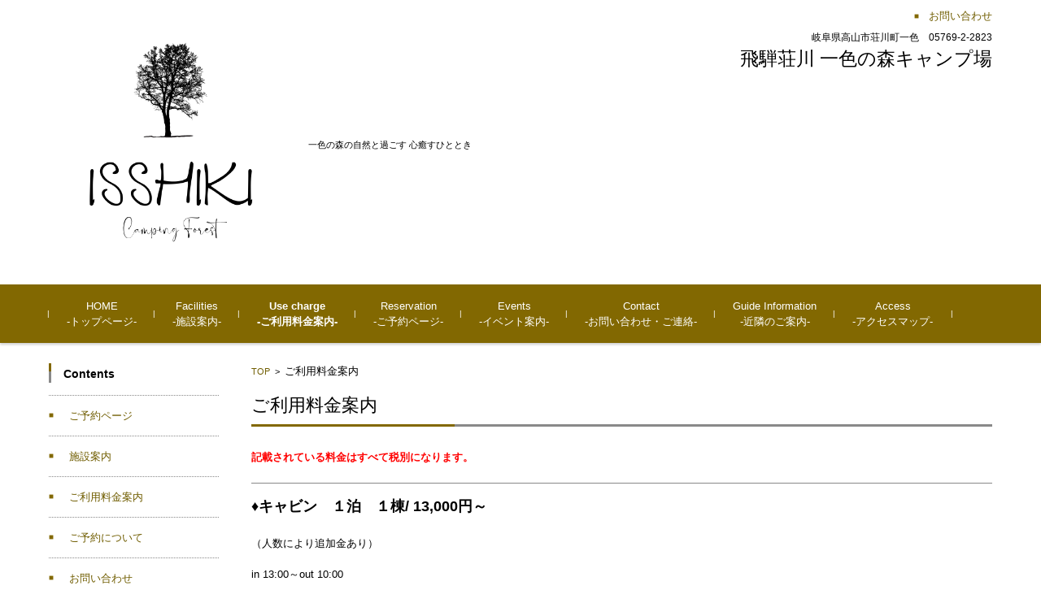

--- FILE ---
content_type: text/html; charset=UTF-8
request_url: http://isshiki-mori.com/charge
body_size: 14668
content:


<!DOCTYPE html>
<html lang="ja">
<head>

<meta charset="UTF-8">
<meta name="viewport" content="width=device-width, initial-scale=1">
<link rel="profile" href="http://gmpg.org/xfn/11">
<link rel="pingback" href="http://isshiki-mori.com/xmlrpc.php" />

<title>ご利用料金案内 &#8211; 一色の森キャンプ場</title>
<meta name='robots' content='max-image-preview:large' />
<link rel="alternate" type="application/rss+xml" title="一色の森キャンプ場 &raquo; フィード" href="http://isshiki-mori.com/feed" />
<link rel="alternate" type="application/rss+xml" title="一色の森キャンプ場 &raquo; コメントフィード" href="http://isshiki-mori.com/comments/feed" />
<link rel="alternate" title="oEmbed (JSON)" type="application/json+oembed" href="http://isshiki-mori.com/wp-json/oembed/1.0/embed?url=http%3A%2F%2Fisshiki-mori.com%2Fcharge" />
<link rel="alternate" title="oEmbed (XML)" type="text/xml+oembed" href="http://isshiki-mori.com/wp-json/oembed/1.0/embed?url=http%3A%2F%2Fisshiki-mori.com%2Fcharge&#038;format=xml" />
<style id='wp-img-auto-sizes-contain-inline-css' type='text/css'>
img:is([sizes=auto i],[sizes^="auto," i]){contain-intrinsic-size:3000px 1500px}
/*# sourceURL=wp-img-auto-sizes-contain-inline-css */
</style>
<style id='wp-emoji-styles-inline-css' type='text/css'>

	img.wp-smiley, img.emoji {
		display: inline !important;
		border: none !important;
		box-shadow: none !important;
		height: 1em !important;
		width: 1em !important;
		margin: 0 0.07em !important;
		vertical-align: -0.1em !important;
		background: none !important;
		padding: 0 !important;
	}
/*# sourceURL=wp-emoji-styles-inline-css */
</style>
<style id='wp-block-library-inline-css' type='text/css'>
:root{--wp-block-synced-color:#7a00df;--wp-block-synced-color--rgb:122,0,223;--wp-bound-block-color:var(--wp-block-synced-color);--wp-editor-canvas-background:#ddd;--wp-admin-theme-color:#007cba;--wp-admin-theme-color--rgb:0,124,186;--wp-admin-theme-color-darker-10:#006ba1;--wp-admin-theme-color-darker-10--rgb:0,107,160.5;--wp-admin-theme-color-darker-20:#005a87;--wp-admin-theme-color-darker-20--rgb:0,90,135;--wp-admin-border-width-focus:2px}@media (min-resolution:192dpi){:root{--wp-admin-border-width-focus:1.5px}}.wp-element-button{cursor:pointer}:root .has-very-light-gray-background-color{background-color:#eee}:root .has-very-dark-gray-background-color{background-color:#313131}:root .has-very-light-gray-color{color:#eee}:root .has-very-dark-gray-color{color:#313131}:root .has-vivid-green-cyan-to-vivid-cyan-blue-gradient-background{background:linear-gradient(135deg,#00d084,#0693e3)}:root .has-purple-crush-gradient-background{background:linear-gradient(135deg,#34e2e4,#4721fb 50%,#ab1dfe)}:root .has-hazy-dawn-gradient-background{background:linear-gradient(135deg,#faaca8,#dad0ec)}:root .has-subdued-olive-gradient-background{background:linear-gradient(135deg,#fafae1,#67a671)}:root .has-atomic-cream-gradient-background{background:linear-gradient(135deg,#fdd79a,#004a59)}:root .has-nightshade-gradient-background{background:linear-gradient(135deg,#330968,#31cdcf)}:root .has-midnight-gradient-background{background:linear-gradient(135deg,#020381,#2874fc)}:root{--wp--preset--font-size--normal:16px;--wp--preset--font-size--huge:42px}.has-regular-font-size{font-size:1em}.has-larger-font-size{font-size:2.625em}.has-normal-font-size{font-size:var(--wp--preset--font-size--normal)}.has-huge-font-size{font-size:var(--wp--preset--font-size--huge)}.has-text-align-center{text-align:center}.has-text-align-left{text-align:left}.has-text-align-right{text-align:right}.has-fit-text{white-space:nowrap!important}#end-resizable-editor-section{display:none}.aligncenter{clear:both}.items-justified-left{justify-content:flex-start}.items-justified-center{justify-content:center}.items-justified-right{justify-content:flex-end}.items-justified-space-between{justify-content:space-between}.screen-reader-text{border:0;clip-path:inset(50%);height:1px;margin:-1px;overflow:hidden;padding:0;position:absolute;width:1px;word-wrap:normal!important}.screen-reader-text:focus{background-color:#ddd;clip-path:none;color:#444;display:block;font-size:1em;height:auto;left:5px;line-height:normal;padding:15px 23px 14px;text-decoration:none;top:5px;width:auto;z-index:100000}html :where(.has-border-color){border-style:solid}html :where([style*=border-top-color]){border-top-style:solid}html :where([style*=border-right-color]){border-right-style:solid}html :where([style*=border-bottom-color]){border-bottom-style:solid}html :where([style*=border-left-color]){border-left-style:solid}html :where([style*=border-width]){border-style:solid}html :where([style*=border-top-width]){border-top-style:solid}html :where([style*=border-right-width]){border-right-style:solid}html :where([style*=border-bottom-width]){border-bottom-style:solid}html :where([style*=border-left-width]){border-left-style:solid}html :where(img[class*=wp-image-]){height:auto;max-width:100%}:where(figure){margin:0 0 1em}html :where(.is-position-sticky){--wp-admin--admin-bar--position-offset:var(--wp-admin--admin-bar--height,0px)}@media screen and (max-width:600px){html :where(.is-position-sticky){--wp-admin--admin-bar--position-offset:0px}}

/*# sourceURL=wp-block-library-inline-css */
</style><style id='global-styles-inline-css' type='text/css'>
:root{--wp--preset--aspect-ratio--square: 1;--wp--preset--aspect-ratio--4-3: 4/3;--wp--preset--aspect-ratio--3-4: 3/4;--wp--preset--aspect-ratio--3-2: 3/2;--wp--preset--aspect-ratio--2-3: 2/3;--wp--preset--aspect-ratio--16-9: 16/9;--wp--preset--aspect-ratio--9-16: 9/16;--wp--preset--color--black: #000000;--wp--preset--color--cyan-bluish-gray: #abb8c3;--wp--preset--color--white: #ffffff;--wp--preset--color--pale-pink: #f78da7;--wp--preset--color--vivid-red: #cf2e2e;--wp--preset--color--luminous-vivid-orange: #ff6900;--wp--preset--color--luminous-vivid-amber: #fcb900;--wp--preset--color--light-green-cyan: #7bdcb5;--wp--preset--color--vivid-green-cyan: #00d084;--wp--preset--color--pale-cyan-blue: #8ed1fc;--wp--preset--color--vivid-cyan-blue: #0693e3;--wp--preset--color--vivid-purple: #9b51e0;--wp--preset--gradient--vivid-cyan-blue-to-vivid-purple: linear-gradient(135deg,rgb(6,147,227) 0%,rgb(155,81,224) 100%);--wp--preset--gradient--light-green-cyan-to-vivid-green-cyan: linear-gradient(135deg,rgb(122,220,180) 0%,rgb(0,208,130) 100%);--wp--preset--gradient--luminous-vivid-amber-to-luminous-vivid-orange: linear-gradient(135deg,rgb(252,185,0) 0%,rgb(255,105,0) 100%);--wp--preset--gradient--luminous-vivid-orange-to-vivid-red: linear-gradient(135deg,rgb(255,105,0) 0%,rgb(207,46,46) 100%);--wp--preset--gradient--very-light-gray-to-cyan-bluish-gray: linear-gradient(135deg,rgb(238,238,238) 0%,rgb(169,184,195) 100%);--wp--preset--gradient--cool-to-warm-spectrum: linear-gradient(135deg,rgb(74,234,220) 0%,rgb(151,120,209) 20%,rgb(207,42,186) 40%,rgb(238,44,130) 60%,rgb(251,105,98) 80%,rgb(254,248,76) 100%);--wp--preset--gradient--blush-light-purple: linear-gradient(135deg,rgb(255,206,236) 0%,rgb(152,150,240) 100%);--wp--preset--gradient--blush-bordeaux: linear-gradient(135deg,rgb(254,205,165) 0%,rgb(254,45,45) 50%,rgb(107,0,62) 100%);--wp--preset--gradient--luminous-dusk: linear-gradient(135deg,rgb(255,203,112) 0%,rgb(199,81,192) 50%,rgb(65,88,208) 100%);--wp--preset--gradient--pale-ocean: linear-gradient(135deg,rgb(255,245,203) 0%,rgb(182,227,212) 50%,rgb(51,167,181) 100%);--wp--preset--gradient--electric-grass: linear-gradient(135deg,rgb(202,248,128) 0%,rgb(113,206,126) 100%);--wp--preset--gradient--midnight: linear-gradient(135deg,rgb(2,3,129) 0%,rgb(40,116,252) 100%);--wp--preset--font-size--small: 13px;--wp--preset--font-size--medium: 20px;--wp--preset--font-size--large: 36px;--wp--preset--font-size--x-large: 42px;--wp--preset--spacing--20: 0.44rem;--wp--preset--spacing--30: 0.67rem;--wp--preset--spacing--40: 1rem;--wp--preset--spacing--50: 1.5rem;--wp--preset--spacing--60: 2.25rem;--wp--preset--spacing--70: 3.38rem;--wp--preset--spacing--80: 5.06rem;--wp--preset--shadow--natural: 6px 6px 9px rgba(0, 0, 0, 0.2);--wp--preset--shadow--deep: 12px 12px 50px rgba(0, 0, 0, 0.4);--wp--preset--shadow--sharp: 6px 6px 0px rgba(0, 0, 0, 0.2);--wp--preset--shadow--outlined: 6px 6px 0px -3px rgb(255, 255, 255), 6px 6px rgb(0, 0, 0);--wp--preset--shadow--crisp: 6px 6px 0px rgb(0, 0, 0);}:where(.is-layout-flex){gap: 0.5em;}:where(.is-layout-grid){gap: 0.5em;}body .is-layout-flex{display: flex;}.is-layout-flex{flex-wrap: wrap;align-items: center;}.is-layout-flex > :is(*, div){margin: 0;}body .is-layout-grid{display: grid;}.is-layout-grid > :is(*, div){margin: 0;}:where(.wp-block-columns.is-layout-flex){gap: 2em;}:where(.wp-block-columns.is-layout-grid){gap: 2em;}:where(.wp-block-post-template.is-layout-flex){gap: 1.25em;}:where(.wp-block-post-template.is-layout-grid){gap: 1.25em;}.has-black-color{color: var(--wp--preset--color--black) !important;}.has-cyan-bluish-gray-color{color: var(--wp--preset--color--cyan-bluish-gray) !important;}.has-white-color{color: var(--wp--preset--color--white) !important;}.has-pale-pink-color{color: var(--wp--preset--color--pale-pink) !important;}.has-vivid-red-color{color: var(--wp--preset--color--vivid-red) !important;}.has-luminous-vivid-orange-color{color: var(--wp--preset--color--luminous-vivid-orange) !important;}.has-luminous-vivid-amber-color{color: var(--wp--preset--color--luminous-vivid-amber) !important;}.has-light-green-cyan-color{color: var(--wp--preset--color--light-green-cyan) !important;}.has-vivid-green-cyan-color{color: var(--wp--preset--color--vivid-green-cyan) !important;}.has-pale-cyan-blue-color{color: var(--wp--preset--color--pale-cyan-blue) !important;}.has-vivid-cyan-blue-color{color: var(--wp--preset--color--vivid-cyan-blue) !important;}.has-vivid-purple-color{color: var(--wp--preset--color--vivid-purple) !important;}.has-black-background-color{background-color: var(--wp--preset--color--black) !important;}.has-cyan-bluish-gray-background-color{background-color: var(--wp--preset--color--cyan-bluish-gray) !important;}.has-white-background-color{background-color: var(--wp--preset--color--white) !important;}.has-pale-pink-background-color{background-color: var(--wp--preset--color--pale-pink) !important;}.has-vivid-red-background-color{background-color: var(--wp--preset--color--vivid-red) !important;}.has-luminous-vivid-orange-background-color{background-color: var(--wp--preset--color--luminous-vivid-orange) !important;}.has-luminous-vivid-amber-background-color{background-color: var(--wp--preset--color--luminous-vivid-amber) !important;}.has-light-green-cyan-background-color{background-color: var(--wp--preset--color--light-green-cyan) !important;}.has-vivid-green-cyan-background-color{background-color: var(--wp--preset--color--vivid-green-cyan) !important;}.has-pale-cyan-blue-background-color{background-color: var(--wp--preset--color--pale-cyan-blue) !important;}.has-vivid-cyan-blue-background-color{background-color: var(--wp--preset--color--vivid-cyan-blue) !important;}.has-vivid-purple-background-color{background-color: var(--wp--preset--color--vivid-purple) !important;}.has-black-border-color{border-color: var(--wp--preset--color--black) !important;}.has-cyan-bluish-gray-border-color{border-color: var(--wp--preset--color--cyan-bluish-gray) !important;}.has-white-border-color{border-color: var(--wp--preset--color--white) !important;}.has-pale-pink-border-color{border-color: var(--wp--preset--color--pale-pink) !important;}.has-vivid-red-border-color{border-color: var(--wp--preset--color--vivid-red) !important;}.has-luminous-vivid-orange-border-color{border-color: var(--wp--preset--color--luminous-vivid-orange) !important;}.has-luminous-vivid-amber-border-color{border-color: var(--wp--preset--color--luminous-vivid-amber) !important;}.has-light-green-cyan-border-color{border-color: var(--wp--preset--color--light-green-cyan) !important;}.has-vivid-green-cyan-border-color{border-color: var(--wp--preset--color--vivid-green-cyan) !important;}.has-pale-cyan-blue-border-color{border-color: var(--wp--preset--color--pale-cyan-blue) !important;}.has-vivid-cyan-blue-border-color{border-color: var(--wp--preset--color--vivid-cyan-blue) !important;}.has-vivid-purple-border-color{border-color: var(--wp--preset--color--vivid-purple) !important;}.has-vivid-cyan-blue-to-vivid-purple-gradient-background{background: var(--wp--preset--gradient--vivid-cyan-blue-to-vivid-purple) !important;}.has-light-green-cyan-to-vivid-green-cyan-gradient-background{background: var(--wp--preset--gradient--light-green-cyan-to-vivid-green-cyan) !important;}.has-luminous-vivid-amber-to-luminous-vivid-orange-gradient-background{background: var(--wp--preset--gradient--luminous-vivid-amber-to-luminous-vivid-orange) !important;}.has-luminous-vivid-orange-to-vivid-red-gradient-background{background: var(--wp--preset--gradient--luminous-vivid-orange-to-vivid-red) !important;}.has-very-light-gray-to-cyan-bluish-gray-gradient-background{background: var(--wp--preset--gradient--very-light-gray-to-cyan-bluish-gray) !important;}.has-cool-to-warm-spectrum-gradient-background{background: var(--wp--preset--gradient--cool-to-warm-spectrum) !important;}.has-blush-light-purple-gradient-background{background: var(--wp--preset--gradient--blush-light-purple) !important;}.has-blush-bordeaux-gradient-background{background: var(--wp--preset--gradient--blush-bordeaux) !important;}.has-luminous-dusk-gradient-background{background: var(--wp--preset--gradient--luminous-dusk) !important;}.has-pale-ocean-gradient-background{background: var(--wp--preset--gradient--pale-ocean) !important;}.has-electric-grass-gradient-background{background: var(--wp--preset--gradient--electric-grass) !important;}.has-midnight-gradient-background{background: var(--wp--preset--gradient--midnight) !important;}.has-small-font-size{font-size: var(--wp--preset--font-size--small) !important;}.has-medium-font-size{font-size: var(--wp--preset--font-size--medium) !important;}.has-large-font-size{font-size: var(--wp--preset--font-size--large) !important;}.has-x-large-font-size{font-size: var(--wp--preset--font-size--x-large) !important;}
/*# sourceURL=global-styles-inline-css */
</style>

<style id='classic-theme-styles-inline-css' type='text/css'>
/*! This file is auto-generated */
.wp-block-button__link{color:#fff;background-color:#32373c;border-radius:9999px;box-shadow:none;text-decoration:none;padding:calc(.667em + 2px) calc(1.333em + 2px);font-size:1.125em}.wp-block-file__button{background:#32373c;color:#fff;text-decoration:none}
/*# sourceURL=/wp-includes/css/classic-themes.min.css */
</style>
<link rel='stylesheet' id='contact-form-7-css' href='http://isshiki-mori.com/wp-content/plugins/contact-form-7/includes/css/styles.css?ver=6.1.4' type='text/css' media='all' />
<link rel='stylesheet' id='fsvbasic-style-css' href='http://isshiki-mori.com/wp-content/themes/fsvbasic/style.css?ver=6.9' type='text/css' media='all' />
<link rel='stylesheet' id='jquery-bxslider-styles-css' href='http://isshiki-mori.com/wp-content/themes/fsvbasic/css/jquery.bxslider.css?ver=6.9' type='text/css' media='all' />
<link rel='stylesheet' id='fsvbasic-overwrite-css' href='http://isshiki-mori.com/wp-content/themes/fsvbasic/css/overwrite.css?ver=6.9' type='text/css' media='all' />
<link rel='stylesheet' id='dashicons-css' href='http://isshiki-mori.com/wp-includes/css/dashicons.min.css?ver=6.9' type='text/css' media='all' />
<link rel='stylesheet' id='mts_simple_booking_front_css-css' href='http://isshiki-mori.com/wp-content/plugins/mts-simple-booking-c/css/mtssb-front.css?ver=6.9' type='text/css' media='all' />
<script type="text/javascript" src="http://isshiki-mori.com/wp-includes/js/jquery/jquery.min.js?ver=3.7.1" id="jquery-core-js"></script>
<script type="text/javascript" src="http://isshiki-mori.com/wp-includes/js/jquery/jquery-migrate.min.js?ver=3.4.1" id="jquery-migrate-js"></script>
<script type="text/javascript" src="http://isshiki-mori.com/wp-content/themes/fsvbasic/js/jquery.bxslider.min.js?ver=1" id="jquery-bxslider-js"></script>
<script type="text/javascript" src="http://isshiki-mori.com/wp-content/themes/fsvbasic/js/responsive.js?ver=1" id="jquery-responsive-js"></script>
<link rel="https://api.w.org/" href="http://isshiki-mori.com/wp-json/" /><link rel="alternate" title="JSON" type="application/json" href="http://isshiki-mori.com/wp-json/wp/v2/pages/2" /><link rel="EditURI" type="application/rsd+xml" title="RSD" href="http://isshiki-mori.com/xmlrpc.php?rsd" />
<meta name="generator" content="WordPress 6.9" />
<link rel="canonical" href="http://isshiki-mori.com/charge" />
<link rel='shortlink' href='http://isshiki-mori.com/?p=2' />

<style type="text/css">
/* Main Color */
#header-nav-area,
.nav-previous a::before,
.nav-next a::after,
.page-links > span,
.main-content-header .main-content-title::before,
.topmain-widget-area .widget-title::after,
.post-sitemap-list .widget-title::after,
.sidebar-left .widget-title::after,
.sidebar-right .widget-title::after,
.comments-title::after,
.comment-reply-title::after,
.widget_rss .widget-title .rss-widget-icon-link::after,
#wp-calendar caption,
#wp-calendar tfoot #prev a::before,
#wp-calendar tfoot #next a::before,
.widget_archive select[name=archive-dropdown],
.widget_categories select.postform,
.footer-copy-area,
a[rel*="category"],
#pagetop {
	background-color:#826801;
}

#site-navigation ul li a:hover,
.menu-load-button a,
#header-menu-button button span,
.hw_link1 a::before,
.hw_link2 a::before,
.post-sitemap-list ul li::before,
.widget_archive ul li::before,
.widget_categories ul li::before,
.widget_nav_menu ul li::before,
.widget_pages ul li::before,
.widget_meta ul li::before,
.post-sitemap-list .children li::before,
.widget_nav_menu .sub-menu li::before,
.widget_pages .children li::before,
.widget_categories .children li::before,
#searchform::before {
	color:#826801;
}

input[type="text"],
input[type="password"],
input[type="search"],
input[type="tel"],
input[type="url"],
input[type="email"],
input[type="number"],
textarea,
.site-header-area,
.page-links > span {
	border-color:#826801;
}
/* Link Color */
a {
	color:#705d00;
}
/* Sub Light Color */
#site-navigation ul li a:hover,
input[type="text"],
input[type="password"],
input[type="search"],
input[type="tel"],
input[type="url"],
input[type="email"],
input[type="number"],
textarea {
	background-color:#ffffff;
}

#wp-calendar td,
.topmain-welcome-area th,
.textwidget th,
.entry-content th,
.comment-content th,
.widget_framedtext {
	background-color:#dddca4;
}
/* Main Text Color */
del,
body,
.meta-postdate a,
.page-links > a,
.main-content-header .main-content-title,
.topmain-widget-area .widget-title,
.widget_rss .widget-title .rsswidget,
.widget_framedtext .widget-title,
.topmain-welcome-area th a,
.textwidget th a,
.entry-content th a,
.comment-content th a {
	color:#000000;
}
/* Line & Icon Color */
.mu_register h2,
.widget_recent_comments ul li::before,
.tagcloud a::before {
    color:#898989;
}

hr,
a[rel*="tag"],
.page-links > a:hover,
.post-author {
	background-color:#898989;
}

button,
input,
select,
textarea,
.header-title-only,
.header-title-area,
.header-image-area,
.main-content-area,
.topmain-welcome-area abbr,
.textwidget abbr,
.entry-content abbr,
.comment-content abbr,
.topmain-welcome-area dfn,
.textwidget dfn,
.entry-content dfn,
.comment-content dfn,
.topmain-welcome-area acronym,
.textwidget acronym,
.entry-content acronym,
.comment-content acronym,
.topmain-welcome-area table,
.textwidget table,
.entry-content table,
.comment-content table,
.topmain-welcome-area th,
.textwidget th,
.entry-content th,
.comment-content th,
.topmain-welcome-area td,
.textwidget td,
.entry-content td,
.comment-content td,
.page-links > a,
.nav-single,
.nav-previous a,
.nav-next a,
.comments-title,
.comment-reply-title,
article.comment,
.comment .children,
.nocomments,
.archive-post,
.widget,
.widget-title,
.post-sitemap-list .widget-title,
.post-sitemap-list ul li,
.widget_archive ul li,
.widget_categories ul li,
.widget_nav_menu ul li,
.widget_pages ul li,
.widget_meta ul li,
.widget_recent_entries ul li,
.widget_rss ul li,
.widget_recent_comments ul li,
.widget_tagposts ul li,
.widget_tagpages ul li,
.widget_catposts ul li,
.hw_link1,
.hw_link2,
.hw_link2 a,
.post-sitemap-list .children,
.widget_nav_menu .sub-menu,
.widget_pages .children,
.widget_categories .children,
.topmain-welcome-area pre,
.textwidget pre,
.entry-content pre,
.comment-content pre,
.main-content-header .main-content-title,
.topmain-widget-area .widget-title,
.post-sitemap-list .widget-title,
.sidebar-left .widget-title,
.sidebar-right .widget-title,
.comments-title,
.comment-reply-title {
	border-color:#898989;
}
#wp-calendar th {
	background-color:;
}

#site-navigation ul li a,
a[rel*="category"],
a[rel*="tag"],
.page-links > span,
.nav-previous a::before,
.nav-next a::after,
.post-author,
.widget_rss .widget-title .rss-widget-icon-link::after,
.widget_archive select[name=archive-dropdown],
.widget_categories select.postform,
#wp-calendar caption,
#wp-calendar tfoot #prev a::before,
#wp-calendar tfoot #next a::before,
.footer-copy-area .footer-copy,
.footer-copy-area .footer-copy a,
#pagetop {
	color:;
}

#site-navigation div.menu,
#site-navigation ul li,
div.attachment img,
.wp-caption img,
img.main-tile,
img.alignleft,
img.alignright,
img.aligncenter,
img.alignnone,
.archive-post img {
	border-color:;
}
.topmain-welcome-area {
	background-image: radial-gradient(#81d742 20%, transparent 20%),radial-gradient(#81d742 20%, transparent 20%);
}

@-moz-document url-prefix() {

	.topmain-welcome-area{
		background-image: radial-gradient(#81d742 10%, transparent 10%),radial-gradient(#81d742 10%, transparent 10%);
	}

}
@media screen and (min-width:786px) {
	/* Main Color */
	#site-navigation div.menu > ul > li:hover li:hover > a,
	#site-navigation ul li:hover ul li ul li:hover > a  {
		color:#826801;
	}

	.topmain-widget-area .widget_tagposts ul li .ex_tag_button,
	.topmain-widget-area .widget_tagpages ul li .ex_tag_button {
		background-color:#826801;
	}

	#site-navigation ul li ul li a {
		border-color:#826801;
	}
	/* Link Color */
	#site-navigation div.menu > ul > li:hover > a,
	#site-navigation ul li ul li ul li a,
	#site-navigation div.menu > ul > li:hover > ul > li {
		background-color:#705d00;
	}
	/* Sub Light Color */
	#site-navigation div.menu > ul > li:hover li:hover > a,
	#site-navigation ul li:hover ul li ul li:hover > a  {
		background-color:#ffffff;
	}
	.footer-widget-area {
		background-color:#dddca4;
	}
	.comments-area,
	.article-group,
	.post-sitemap-list ul,
	.widget_archive ul,
	.widget_categories ul,
	.widget_nav_menu ul,
	.widget_pages ul,
	.widget_meta ul,
	.widget_recent_entries ul,
	.widget_rss ul,
	.widget_recent_comments ul,
	.widget_tagposts ul,
	.widget_tagpages ul,
	.widget_catposts ul,
	.post-sitemap-list ul li:last-child,
	.widget_archive ul li:last-child,
	.widget_categories ul li:last-child,
	.widget_nav_menu ul li:last-child,
	.widget_pages ul li:last-child,
	.widget_meta ul li:last-child,
	.widget_recent_entries ul li:last-child,
	.widget_rss ul li:last-child,
	.widget_recent_comments ul li:last-child,
	.widget_tagposts ul li:last-child,
	.widget_tagpages ul li:last-child,
	.widget_catposts ul li:last-child,
	#footer-widget-area-1,
	#footer-widget-area-2,
	.widget_framedtext {
		border-color:#898989;
	}
	#site-navigation div.menu > ul > li:hover > a,
	#site-navigation div.menu > ul > li::before,
	#site-navigation div.menu > ul > li:last-child::after,
	.topmain-widget-area .widget_tagposts ul li .ex_tag_button a,
	.topmain-widget-area .widget_tagpages ul li .ex_tag_button a {
		color:;
	}
}
</style>
<link rel="icon" href="http://isshiki-mori.com/wp-content/uploads/2022/05/ISSHIKI-150x150.png" sizes="32x32" />
<link rel="icon" href="http://isshiki-mori.com/wp-content/uploads/2022/05/ISSHIKI-300x300.png" sizes="192x192" />
<link rel="apple-touch-icon" href="http://isshiki-mori.com/wp-content/uploads/2022/05/ISSHIKI-300x300.png" />
<meta name="msapplication-TileImage" content="http://isshiki-mori.com/wp-content/uploads/2022/05/ISSHIKI-300x300.png" />

</head>

<body class="wp-singular page-template-default page page-id-2 wp-theme-fsvbasic metaslider-plugin column-2l custom-background-white">

<div id="layout">

<div id="page">

<div id="masthead" class="site-header-area" role="banner">

<div class="component-inner">

<div id="header-menu-button" class="menu-load-button">

<button id="button-toggle-menu"><span class="dashicons dashicons-menu"></span></button>

</div><!-- #header-menu-button -->


<div id="header-title-area" class="header-title-area">

<p class="site-title-img"><a href="http://isshiki-mori.com/" rel="home"><img src="http://isshiki-mori.com/wp-content/uploads/2022/05/ISSHIKI_0526050541.png" alt="一色の森キャンプ場" /></a></p>
<p class="site-description">一色の森の自然と過ごす 心癒すひととき</p>

</div><!-- #header-title-area -->

<div id="header-widget-area">


<p class="hw_link1">
<a href="/contact"><span>お問い合わせ</span></a></p>

<p class="hw_text">岐阜県高山市荘川町一色　05769-2-2823</p><p class="hw_text_large">飛騨荘川 一色の森キャンプ場</p>
</div><!-- #header-widget-area -->

</div><!-- .component-inner -->

</div><!-- #masthead -->

<div id="header-nav-area" class="navigation-area clear">

<div class="component-inner clear">

<a class="assistive-text" href="#content">コンテンツに移動</a>

<nav id="site-navigation" class="main-navigation" role="navigation">

<div class="menu"><ul id="menu-%e3%83%88%e3%83%83%e3%83%97%e3%83%a1%e3%83%8b%e3%83%a5%e3%83%bc" class="menu"><li id="menu-item-17" class="menu-item menu-item-type-custom menu-item-object-custom menu-item-home menu-item-17"><a href="http://isshiki-mori.com/">HOME<br>-トップページ-</a></li>
<li id="menu-item-23" class="menu-item menu-item-type-post_type menu-item-object-page menu-item-23"><a href="http://isshiki-mori.com/about">Facilities<br>-施設案内-</a></li>
<li id="menu-item-18" class="menu-item menu-item-type-post_type menu-item-object-page current-menu-item page_item page-item-2 current_page_item menu-item-18"><a href="http://isshiki-mori.com/charge" aria-current="page">Use charge<br>-ご利用料金案内-</a></li>
<li id="menu-item-175" class="menu-item menu-item-type-post_type menu-item-object-page menu-item-175"><a href="http://isshiki-mori.com/reservation">Reservation<br>-ご予約ページ-</a></li>
<li id="menu-item-33" class="menu-item menu-item-type-taxonomy menu-item-object-category menu-item-33"><a href="http://isshiki-mori.com/post-category/event">Events<br>-イベント案内-</a></li>
<li id="menu-item-20" class="menu-item menu-item-type-post_type menu-item-object-page menu-item-20"><a href="http://isshiki-mori.com/contact">Contact<br>-お問い合わせ・ご連絡-</a></li>
<li id="menu-item-411" class="menu-item menu-item-type-post_type menu-item-object-page menu-item-411"><a href="http://isshiki-mori.com/%e8%bf%91%e9%9a%a3%e3%81%ae%e3%81%94%e6%a1%88%e5%86%85">Guide Information<br>-近隣のご案内-</a></li>
<li id="menu-item-77" class="menu-item menu-item-type-post_type menu-item-object-page menu-item-77"><a href="http://isshiki-mori.com/%e3%82%a2%e3%82%af%e3%82%bb%e3%82%b9-2">Access<br>-アクセスマップ-</a></li>
</ul></div>
</nav><!-- #site-navigation -->

</div><!-- .component-inner -->

</div><!-- #header-nav-area -->


<div id="main" class="main-content-area">

<div class="component-inner">

<div id="wrapbox" class="main-content-wrap">

<div id="primary" class="main-content-site" role="main">


<div id="breadcrumb" class="main-breadcrumb">

<a href="http://isshiki-mori.com/" title="一色の森キャンプ場" rel="home">TOP</a>

&nbsp;&gt;&nbsp;&nbsp;<span class="currentpage">ご利用料金案内</span>

	
</div><!-- #breadcrumb -->



<article id="post-2" class="post-2 page type-page status-publish hentry">

<header class="main-content-header">

<h1 class="main-content-title">ご利用料金案内</h1>


</header><!-- .main-content-header -->

<div class="entry-content">

<h3><span style="color: #ff0000;">記載されている料金はすべて税別になります。</span></h3>
<hr />
<h2>♦キャビン　１泊　１棟/ 13,000円～</h2>
<p>（人数により追加金あり）</p>
<p>in 13:00～out 10:00</p>
<p><strong><br />
<span style="color: #ff0000;">※コロナ以降、寝具のご使用は中止しています。必ず持参してください。</span></strong></p>
<h4><strong>  </strong>＜　洋式トイレ、流し台完備　＞</h4>
<p>コンセント２箇所</p>
<h3><strong>☆冬期間(11月～3月) 2,000円増</strong><strong>(ストーブ付)　　</strong></h3>
<p><a href="http://isshiki-mori.com/wp-content/uploads/2016/01/IMG_20150705_135929.jpg" rel="attachment wp-att-66"><img fetchpriority="high" decoding="async" class="size-medium wp-image-66 alignleft" src="http://isshiki-mori.com/wp-content/uploads/2016/01/IMG_20150705_135929-300x225.jpg" alt="IMG_20150705_135929" width="300" height="225" srcset="http://isshiki-mori.com/wp-content/uploads/2016/01/IMG_20150705_135929-300x225.jpg 300w, http://isshiki-mori.com/wp-content/uploads/2016/01/IMG_20150705_135929-768x576.jpg 768w, http://isshiki-mori.com/wp-content/uploads/2016/01/IMG_20150705_135929-1024x768.jpg 1024w, http://isshiki-mori.com/wp-content/uploads/2016/01/IMG_20150705_135929.jpg 2048w" sizes="(max-width: 300px) 100vw, 300px" /></a></p>
<p><strong>　　　　　　　　　　　</strong></p>
<p><a href="http://isshiki-mori.com/wp-content/uploads/2016/01/IMG_20150705_135929.jpg" rel="attachment wp-att-66"><img decoding="async" class="alignnone" src="http://isshiki-mori.com/wp-content/uploads/2015/12/IMG_20150705_141111-300x225.jpg" alt="IMG_20150705_141111" width="299" height="224" /></a></p>
<hr />
<h2>♦バンガロー　１泊　１棟/ 8,000円</h2>
<p>in 13:00～out 10:00</p>
<p>コンセント１箇所</p>
<h3><strong>☆冬期間(11月～3月) 1,000円増 </strong><strong>(ストーブ灯油代込み)</strong></h3>
<p><a href="http://isshiki-mori.com/wp-content/uploads/2015/12/IMG_20150904_115643.jpg" rel="attachment wp-att-80"><img decoding="async" class="alignnone size-medium wp-image-80" src="http://isshiki-mori.com/wp-content/uploads/2015/12/IMG_20150904_115643-300x225.jpg" alt="IMG_20150904_115643" width="300" height="225" srcset="http://isshiki-mori.com/wp-content/uploads/2015/12/IMG_20150904_115643-300x225.jpg 300w, http://isshiki-mori.com/wp-content/uploads/2015/12/IMG_20150904_115643-768x576.jpg 768w, http://isshiki-mori.com/wp-content/uploads/2015/12/IMG_20150904_115643-1024x768.jpg 1024w, http://isshiki-mori.com/wp-content/uploads/2015/12/IMG_20150904_115643.jpg 2048w" sizes="(max-width: 300px) 100vw, 300px" /></a></p>
<p><a href="http://isshiki-mori.com/wp-content/uploads/2016/02/014cfe2668299a72d0f3addb9bbd26f3.jpg"><img loading="lazy" decoding="async" class="size-medium wp-image-138" src="http://isshiki-mori.com/wp-content/uploads/2016/02/014cfe2668299a72d0f3addb9bbd26f3-300x225.jpg" alt="" width="300" height="225" srcset="http://isshiki-mori.com/wp-content/uploads/2016/02/014cfe2668299a72d0f3addb9bbd26f3-300x225.jpg 300w, http://isshiki-mori.com/wp-content/uploads/2016/02/014cfe2668299a72d0f3addb9bbd26f3-768x576.jpg 768w, http://isshiki-mori.com/wp-content/uploads/2016/02/014cfe2668299a72d0f3addb9bbd26f3-1024x768.jpg 1024w, http://isshiki-mori.com/wp-content/uploads/2016/02/014cfe2668299a72d0f3addb9bbd26f3.jpg 2048w" sizes="auto, (max-width: 300px) 100vw, 300px" /></a></p>
<hr />
<h2>♦オートテントサイト　１泊　テント１張 （タープ含む）　　3,000円</h2>
<p>※サイト数・人数・車台数に関係なく、宿泊用テントの張り数による料金になります。<br />
（車中泊やキャンピングカー等はテント扱いとなります）</p>
<p>in 13:00～out 12:00</p>
<h3><em><strong>＜ 電源使用サイト ３・５・８番・・・使用料 １泊/1,000円プラス ＞</strong></em></h3>
<h3><a href="http://isshiki-mori.com/wp-content/uploads/2020/05/IMG03119-scaled.jpg"><img loading="lazy" decoding="async" class="alignnone  wp-image-1740" src="http://isshiki-mori.com/wp-content/uploads/2020/05/IMG03119-300x169.jpg" alt="" width="337" height="190" srcset="http://isshiki-mori.com/wp-content/uploads/2020/05/IMG03119-300x169.jpg 300w, http://isshiki-mori.com/wp-content/uploads/2020/05/IMG03119-1024x576.jpg 1024w, http://isshiki-mori.com/wp-content/uploads/2020/05/IMG03119-768x432.jpg 768w, http://isshiki-mori.com/wp-content/uploads/2020/05/IMG03119-1536x864.jpg 1536w, http://isshiki-mori.com/wp-content/uploads/2020/05/IMG03119-2048x1152.jpg 2048w" sizes="auto, (max-width: 337px) 100vw, 337px" /></a><a href="http://isshiki-mori.com/wp-content/uploads/2020/05/IMG03117-scaled.jpg"><img loading="lazy" decoding="async" class="alignnone  wp-image-1739" src="http://isshiki-mori.com/wp-content/uploads/2020/05/IMG03117-300x169.jpg" alt="" width="336" height="189" srcset="http://isshiki-mori.com/wp-content/uploads/2020/05/IMG03117-300x169.jpg 300w, http://isshiki-mori.com/wp-content/uploads/2020/05/IMG03117-1024x576.jpg 1024w, http://isshiki-mori.com/wp-content/uploads/2020/05/IMG03117-768x432.jpg 768w, http://isshiki-mori.com/wp-content/uploads/2020/05/IMG03117-1536x864.jpg 1536w, http://isshiki-mori.com/wp-content/uploads/2020/05/IMG03117-2048x1152.jpg 2048w" sizes="auto, (max-width: 336px) 100vw, 336px" /></a></h3>
<h3>・お一人様　ソロキャンプ　　１張１泊　2,000円</h3>
<hr />
<h2>♦オートバイ　１台　お一人様　１泊　テント１張　1,500円</h2>
<p>in 13:00～out 12:00</p>
<hr />
<h2>♦日帰りデイキャンプ　　お一人様　1,000円</h2>
<p>in 10:00～out 16:30</p>
<p>※ご予約の際は、<a href="http://isshiki-mori.com/contact">お問い合わせ欄</a>から代表者様の氏名・携帯電話番号、利用人数を入力してお申し込みください。（繁忙期や混雑時はご利用できない場合があります）</p>
<hr />
<h2></h2>
<h2>♦ごみ処理料　各１施設・テント１張につき　500円</h2>
<p>※使用済みの灰等も含むすべてのゴミを持ち帰る場合は不要です。</p>
<h2></h2>
<hr />
<h2>♦<del>ご入浴　（要予約当日可）</del></h2>
<h3>・<del>貸切風呂（３～４名程度）　お一人様　中学生以上　500円　３歳～小学生　300円</del><br />
・シャワーのみ　お一人様　300円　＜夏季のみ＞</h3>
<p>ご利用時間　9:00~17:00 （30分単位の予約制になります）</p>
<h4>＜<em><strong>シャンプー・コンディショナー・ボディーソープ・ドライヤー付き＞</strong></em><del><em><strong><br />
<a href="http://isshiki-mori.com/wp-content/uploads/2016/08/IMG_20160815_181231.jpg"><img loading="lazy" decoding="async" class="alignnone size-medium wp-image-572" src="http://isshiki-mori.com/wp-content/uploads/2016/08/IMG_20160815_181231-300x225.jpg" alt="IMG_20160815_181231" width="300" height="225" srcset="http://isshiki-mori.com/wp-content/uploads/2016/08/IMG_20160815_181231-300x225.jpg 300w, http://isshiki-mori.com/wp-content/uploads/2016/08/IMG_20160815_181231-768x576.jpg 768w, http://isshiki-mori.com/wp-content/uploads/2016/08/IMG_20160815_181231-1024x768.jpg 1024w, http://isshiki-mori.com/wp-content/uploads/2016/08/IMG_20160815_181231.jpg 2048w" sizes="auto, (max-width: 300px) 100vw, 300px" /></a></strong></em></del></h4>
<hr />
<h3>当施設でのお支払いは現金のみとなっています。（チェックイン時）</h3>
<h3>～キャンセルについて～</h3>
<p>・７～３日前まで・・・５０％<br />
・２日～前日　 ・・・８０％<br />
・当日               ・・・全額<br />
（キャンセルのお支払いは銀行振込or現金書留）<br />
＜雨天などの悪天候や緊急を要するキャンセルについては料金は発生しません。（<span style="color: #ff0000;">必ずお電話かメールにてご連絡ください</span>）＞</p>
<hr />
<h2>♦さかなつかみ体験　１０匹：2,500円～（串、バケツ付き）</h2>
<p><strong><i>＜５匹増はプラス 1,250円・当日申し込み受付PM</i></strong><em><strong>3時まで＞<br />
※一色の森の魚つかみ体験は、場内の小川にお客様で網を設置していただき、そこに魚を放流しておこなう体験です。<br />
魚が岩に隠れたり、逃げられてしまったりすることもあるので、必ずしも放流した魚を全て食べられるとは限りませんので、ご了承ください。</strong></em></p>
<p><a href="http://isshiki-mori.com/wp-content/uploads/2016/04/IMG_20150811_133437.jpg" rel="attachment wp-att-230"><img loading="lazy" decoding="async" class="alignnone size-medium wp-image-230" src="http://isshiki-mori.com/wp-content/uploads/2016/04/IMG_20150811_133437-300x225.jpg" alt="IMG_20150811_133437" width="300" height="225" srcset="http://isshiki-mori.com/wp-content/uploads/2016/04/IMG_20150811_133437-300x225.jpg 300w, http://isshiki-mori.com/wp-content/uploads/2016/04/IMG_20150811_133437-768x576.jpg 768w, http://isshiki-mori.com/wp-content/uploads/2016/04/IMG_20150811_133437-1024x768.jpg 1024w, http://isshiki-mori.com/wp-content/uploads/2016/04/IMG_20150811_133437.jpg 2048w" sizes="auto, (max-width: 300px) 100vw, 300px" /></a>　<a href="http://isshiki-mori.com/wp-content/uploads/2015/12/FB_IMG_1439129174785.jpg" rel="attachment wp-att-235"><img loading="lazy" decoding="async" class="alignnone size-medium wp-image-235" src="http://isshiki-mori.com/wp-content/uploads/2015/12/FB_IMG_1439129174785-300x225.jpg" alt="FB_IMG_1439129174785" width="300" height="225" srcset="http://isshiki-mori.com/wp-content/uploads/2015/12/FB_IMG_1439129174785-300x225.jpg 300w, http://isshiki-mori.com/wp-content/uploads/2015/12/FB_IMG_1439129174785-768x576.jpg 768w, http://isshiki-mori.com/wp-content/uploads/2015/12/FB_IMG_1439129174785-1024x768.jpg 1024w, http://isshiki-mori.com/wp-content/uploads/2015/12/FB_IMG_1439129174785.jpg 1280w" sizes="auto, (max-width: 300px) 100vw, 300px" /></a></p>
<h2>♦キャンプファイヤー　5,000円～　（<em><strong>いげた・薪代込み）要予約</strong></em></h2>
<p><em><strong>＜予約時にお申込みください＞</strong></em></p>
<p><a href="http://isshiki-mori.com/wp-content/uploads/2016/05/IMG_20150731_202135.jpg" rel="attachment wp-att-279"><img loading="lazy" decoding="async" class="alignnone size-medium wp-image-279" src="http://isshiki-mori.com/wp-content/uploads/2016/05/IMG_20150731_202135-300x225.jpg" alt="IMG_20150731_202135" width="300" height="225" srcset="http://isshiki-mori.com/wp-content/uploads/2016/05/IMG_20150731_202135-300x225.jpg 300w, http://isshiki-mori.com/wp-content/uploads/2016/05/IMG_20150731_202135-768x576.jpg 768w, http://isshiki-mori.com/wp-content/uploads/2016/05/IMG_20150731_202135-1024x768.jpg 1024w, http://isshiki-mori.com/wp-content/uploads/2016/05/IMG_20150731_202135.jpg 2048w" sizes="auto, (max-width: 300px) 100vw, 300px" /></a></p>
<hr />
<h2></h2>
<h2>♦販売備品</h2>
<ul>
<li><strong><strong>薪　　７００円 （針葉樹）</strong></strong></li>
<li><strong>木炭３kg　　６５０円</strong></li>
<li><strong>金網　　２００円</strong></li>
<li><strong>カセットガス　　３００円</strong></li>
<li><strong>灯油１ℓ　２００円</strong></li>
<li><strong>氷（冷やし用）1ℓブロック氷　　２００円　（夏季のみ）</strong></li>
<li><strong>虫よけスプレー　　７００円<br />
</strong></li>
<li><strong>ホワイトガソリン １ℓ  　１,５００円</strong></li>
<li><strong>ガスOD缶 ２５０-T　　８００円 </strong></li>
</ul>
<h2></h2>
<h2>♦レンタル備品</h2>
<ul>
<li><del><strong>毛布　　３５０円</strong></del></li>
<li><del><strong>布団セット（キャビン）　　７００円</strong></del></li>
<li><del><strong>シュラフ（寝袋）　　５００円</strong></del></li>
<li><strong>カセットコンロ（ガス付）　　５５０円</strong></li>
<li><strong>鍋　　３５０円</strong></li>
<li><strong>やかん　　２５０円</strong></li>
<li><strong>包丁　　２５０円</strong></li>
<li><strong>まな板　　１５０円</strong></li>
<li><strong>フライパン　　３５０円</strong></li>
<li><strong>飯ごう　　２５０円</strong></li>
<li><strong>しゃもじ　　１００円</strong></li>
<li><strong>おたま　　１００円</strong></li>
<li><strong>ざる　　１５０円</strong></li>
<li><strong>ボール　　２００円</strong></li>
<li><strong>ピザ焼き道具セット（ピザピール、ピザカッター）　　４００円</strong></li>
</ul>
<h6></h6>
</div><!-- .entry-content -->

<div class="clear"></div>

</article><!-- #post -->




</div><!-- #primary -->


<div id="secondary" class="sidebar-left">



<aside id="pages-3" class="widget widget_pages"><h3 class="widget-title">Contents</h3>
			<ul>
				<li class="page_item page-item-170"><a href="http://isshiki-mori.com/reservation">ご予約ページ</a></li>
<li class="page_item page-item-22"><a href="http://isshiki-mori.com/about">施設案内</a></li>
<li class="page_item page-item-2 current_page_item"><a href="http://isshiki-mori.com/charge" aria-current="page">ご利用料金案内</a></li>
<li class="page_item page-item-27"><a href="http://isshiki-mori.com/reserve">ご予約について</a></li>
<li class="page_item page-item-19"><a href="http://isshiki-mori.com/contact">お問い合わせ</a></li>
<li class="page_item page-item-187"><a href="http://isshiki-mori.com/%e4%b8%80%e8%89%b2%e3%81%ae%e6%a3%ae%e3%82%ad%e3%83%a3%e3%83%b3%e3%83%97%e5%a0%b4%e3%82%92%e3%81%94%e5%88%a9%e7%94%a8%e3%81%ae%e6%96%b9%e3%81%b8">ご利用の方へ</a></li>
<li class="page_item page-item-75"><a href="http://isshiki-mori.com/%e3%82%a2%e3%82%af%e3%82%bb%e3%82%b9-2">アクセス</a></li>
<li class="page_item page-item-381"><a href="http://isshiki-mori.com/%e8%bf%91%e9%9a%a3%e3%81%ae%e3%81%94%e6%a1%88%e5%86%85">近隣のご案内</a></li>
<li class="page_item page-item-368"><a href="http://isshiki-mori.com/%e4%b8%80%e8%89%b2%e3%81%ae%e6%a3%ae%e3%81%ae%e7%ae%a1%e7%90%86%e4%ba%ba">管理人Profile</a></li>
			</ul>

			</aside><aside id="fsvbasic_w_framedtext-8" class="widget widget_framedtext"><h3 class="widget-title">EVENTS</h3>
			<div class="textwidget"></div>

		</aside><aside id="fsvbasic_w_framedtext-21" class="widget widget_framedtext"><h3 class="widget-title">PET FREE CAMPSITE </h3>
			<div class="textwidget"><p><a href="http://isshiki-mori.com/post-3978"><img src="http://isshiki-mori.com/wp-content/uploads/2024/10/dogrun-campsite.png"></a><br />
<a href="http://isshiki-mori.com/post-3978"></a></p>
</div>

		</aside><aside id="search-2" class="widget widget_search"><h3 class="widget-title">サイト内検索</h3><form role="search" method="get" id="searchform" class="searchform" action="http://isshiki-mori.com/">
				<div>
					<label class="screen-reader-text" for="s">検索:</label>
					<input type="text" value="" name="s" id="s" />
					<input type="submit" id="searchsubmit" value="検索" />
				</div>
			</form></aside><aside id="archives-2" class="widget widget_archive"><h3 class="widget-title">月別アーカイブ</h3>		<label class="screen-reader-text" for="archives-dropdown-2">月別アーカイブ</label>
		<select id="archives-dropdown-2" name="archive-dropdown">
			
			<option value="">月を選択</option>
				<option value='http://isshiki-mori.com/post-date/2026/01'> 2026年1月 </option>
	<option value='http://isshiki-mori.com/post-date/2025/10'> 2025年10月 </option>
	<option value='http://isshiki-mori.com/post-date/2025/09'> 2025年9月 </option>
	<option value='http://isshiki-mori.com/post-date/2025/05'> 2025年5月 </option>
	<option value='http://isshiki-mori.com/post-date/2024/12'> 2024年12月 </option>
	<option value='http://isshiki-mori.com/post-date/2024/10'> 2024年10月 </option>
	<option value='http://isshiki-mori.com/post-date/2024/09'> 2024年9月 </option>
	<option value='http://isshiki-mori.com/post-date/2024/07'> 2024年7月 </option>
	<option value='http://isshiki-mori.com/post-date/2024/04'> 2024年4月 </option>
	<option value='http://isshiki-mori.com/post-date/2024/01'> 2024年1月 </option>
	<option value='http://isshiki-mori.com/post-date/2023/10'> 2023年10月 </option>
	<option value='http://isshiki-mori.com/post-date/2023/06'> 2023年6月 </option>
	<option value='http://isshiki-mori.com/post-date/2023/04'> 2023年4月 </option>
	<option value='http://isshiki-mori.com/post-date/2022/12'> 2022年12月 </option>
	<option value='http://isshiki-mori.com/post-date/2022/11'> 2022年11月 </option>
	<option value='http://isshiki-mori.com/post-date/2022/10'> 2022年10月 </option>
	<option value='http://isshiki-mori.com/post-date/2022/06'> 2022年6月 </option>
	<option value='http://isshiki-mori.com/post-date/2022/04'> 2022年4月 </option>
	<option value='http://isshiki-mori.com/post-date/2021/09'> 2021年9月 </option>
	<option value='http://isshiki-mori.com/post-date/2021/08'> 2021年8月 </option>
	<option value='http://isshiki-mori.com/post-date/2021/07'> 2021年7月 </option>
	<option value='http://isshiki-mori.com/post-date/2021/02'> 2021年2月 </option>
	<option value='http://isshiki-mori.com/post-date/2020/12'> 2020年12月 </option>
	<option value='http://isshiki-mori.com/post-date/2020/10'> 2020年10月 </option>
	<option value='http://isshiki-mori.com/post-date/2020/09'> 2020年9月 </option>
	<option value='http://isshiki-mori.com/post-date/2020/08'> 2020年8月 </option>
	<option value='http://isshiki-mori.com/post-date/2020/06'> 2020年6月 </option>
	<option value='http://isshiki-mori.com/post-date/2020/05'> 2020年5月 </option>
	<option value='http://isshiki-mori.com/post-date/2020/01'> 2020年1月 </option>
	<option value='http://isshiki-mori.com/post-date/2019/10'> 2019年10月 </option>
	<option value='http://isshiki-mori.com/post-date/2019/09'> 2019年9月 </option>
	<option value='http://isshiki-mori.com/post-date/2019/06'> 2019年6月 </option>
	<option value='http://isshiki-mori.com/post-date/2019/05'> 2019年5月 </option>
	<option value='http://isshiki-mori.com/post-date/2019/04'> 2019年4月 </option>
	<option value='http://isshiki-mori.com/post-date/2019/02'> 2019年2月 </option>
	<option value='http://isshiki-mori.com/post-date/2019/01'> 2019年1月 </option>
	<option value='http://isshiki-mori.com/post-date/2018/10'> 2018年10月 </option>
	<option value='http://isshiki-mori.com/post-date/2018/09'> 2018年9月 </option>
	<option value='http://isshiki-mori.com/post-date/2018/05'> 2018年5月 </option>
	<option value='http://isshiki-mori.com/post-date/2018/04'> 2018年4月 </option>
	<option value='http://isshiki-mori.com/post-date/2018/01'> 2018年1月 </option>
	<option value='http://isshiki-mori.com/post-date/2017/12'> 2017年12月 </option>
	<option value='http://isshiki-mori.com/post-date/2017/11'> 2017年11月 </option>
	<option value='http://isshiki-mori.com/post-date/2017/10'> 2017年10月 </option>
	<option value='http://isshiki-mori.com/post-date/2017/09'> 2017年9月 </option>
	<option value='http://isshiki-mori.com/post-date/2017/05'> 2017年5月 </option>
	<option value='http://isshiki-mori.com/post-date/2017/04'> 2017年4月 </option>
	<option value='http://isshiki-mori.com/post-date/2017/02'> 2017年2月 </option>
	<option value='http://isshiki-mori.com/post-date/2017/01'> 2017年1月 </option>
	<option value='http://isshiki-mori.com/post-date/2016/12'> 2016年12月 </option>
	<option value='http://isshiki-mori.com/post-date/2016/11'> 2016年11月 </option>
	<option value='http://isshiki-mori.com/post-date/2016/10'> 2016年10月 </option>
	<option value='http://isshiki-mori.com/post-date/2016/09'> 2016年9月 </option>
	<option value='http://isshiki-mori.com/post-date/2016/08'> 2016年8月 </option>
	<option value='http://isshiki-mori.com/post-date/2016/07'> 2016年7月 </option>
	<option value='http://isshiki-mori.com/post-date/2016/06'> 2016年6月 </option>
	<option value='http://isshiki-mori.com/post-date/2016/05'> 2016年5月 </option>
	<option value='http://isshiki-mori.com/post-date/2016/04'> 2016年4月 </option>
	<option value='http://isshiki-mori.com/post-date/2016/03'> 2016年3月 </option>
	<option value='http://isshiki-mori.com/post-date/2016/02'> 2016年2月 </option>
	<option value='http://isshiki-mori.com/post-date/2016/01'> 2016年1月 </option>

		</select>

			<script type="text/javascript">
/* <![CDATA[ */

( ( dropdownId ) => {
	const dropdown = document.getElementById( dropdownId );
	function onSelectChange() {
		setTimeout( () => {
			if ( 'escape' === dropdown.dataset.lastkey ) {
				return;
			}
			if ( dropdown.value ) {
				document.location.href = dropdown.value;
			}
		}, 250 );
	}
	function onKeyUp( event ) {
		if ( 'Escape' === event.key ) {
			dropdown.dataset.lastkey = 'escape';
		} else {
			delete dropdown.dataset.lastkey;
		}
	}
	function onClick() {
		delete dropdown.dataset.lastkey;
	}
	dropdown.addEventListener( 'keyup', onKeyUp );
	dropdown.addEventListener( 'click', onClick );
	dropdown.addEventListener( 'change', onSelectChange );
})( "archives-dropdown-2" );

//# sourceURL=WP_Widget_Archives%3A%3Awidget
/* ]]> */
</script>
</aside><aside id="fsvbasic_w_framedtext-14" class="widget widget_framedtext"><h3 class="widget-title">NO マスク CAMP！</h3>
			<div class="textwidget"><p><a href="http://isshiki-mori.com/post-2799"><img src="http://isshiki-mori.com/wp-content/uploads/2022/11/317556933_587093230083994_5646730622610445380_n.jpg"></a><br />
<a href="http://isshiki-mori.com/post-2799"></a></p>
</div>

		</aside><aside id="fsvbasic_w_framedtext-16" class="widget widget_framedtext"><h3 class="widget-title">☆YUGUCHI COFFEE☆</h3>
			<div class="textwidget"><p><a href="https://www.instagram.com/yuguchi_coffee/"><img src="http://isshiki-mori.com/wp-content/uploads/2023/10/Good-Night-2.png"></a><br />
<a href="https://www.instagram.com/yuguchi_coffee/"></a></p>
</div>

		</aside><aside id="fsvbasic_w_framedtext-23" class="widget widget_framedtext"><h3 class="widget-title">ISSHIKIDS CAMP ~photomovie~</h3>
			<div class="textwidget"><p><a href="https://youtu.be/RX5OOsPEc1M?si=XuH1PpeVTigJoruI"><img src="http://isshiki-mori.com/wp-content/uploads/2025/07/SI_20250708_221743-e1752038263269.jpg"></a><br />
<a href="https://youtu.be/RX5OOsPEc1M?si=XuH1PpeVTigJoruI"></a></p>
</div>

		</aside>

</div><!-- #secondary -->


</div><!-- #wrapbox -->


</div><!-- .component-inner -->

</div><!-- #main -->


<div id="sub" class="footer-widget-area" role="complementary">

<div class="component-inner">

<div id="footer-widget-area-1" class="widget-area">


<aside id="text-6" class="widget widget_text"><h3 class="widget-title">荘川温泉 桜香の湯</h3>			<div class="textwidget"><a href="http://www.hida-ouka.jp/index.html"><img src="http://isshiki-mori.com/wp-content/uploads/2016/05/shisetu02_head-e1464235659954.jpg"></a><br>
<a href="http://www.hida-ouka.jp/index.html"></a></div>
		</aside><aside id="text-7" class="widget widget_text"><h3 class="widget-title">荘川町のご案内</h3>			<div class="textwidget"><a href="http://www.shokawa.net/"><img src="http://isshiki-mori.com/wp-content/uploads/2016/05/index_h2_02-e1464235881329.jpg"></a><br>
<a href="http://www.shokawa.net/"></a></div>
		</aside><aside id="text-13" class="widget widget_text"><h3 class="widget-title">庄川渓流釣りのご案内</h3>			<div class="textwidget"><a href="http://www.hida-shokawa.org/"><img src="http://isshiki-mori.com/wp-content/uploads/2016/09/logo.png"></a><br>
<a href="http://www.hida-shokawa.org/"></a></div>
		</aside><aside id="text-12" class="widget widget_text"><h3 class="widget-title">荘川アウトドア体験</h3>			<div class="textwidget"><a href="https://www.odss.co.jp/"><img src="http://isshiki-mori.com/wp-content/uploads/2016/06/footer_banner04.jpg"></a><br>
<a href="https://www.odss.co.jp/"></a></div>
		</aside><aside id="text-11" class="widget widget_text"><h3 class="widget-title">飛騨荘川 facebook</h3>			<div class="textwidget"><div id="fb-root"></div>
<script>(function(d, s, id) {
  var js, fjs = d.getElementsByTagName(s)[0];
  if (d.getElementById(id)) return;
  js = d.createElement(s); js.id = id;
  js.src = 'https://connect.facebook.net/ja_JP/sdk.js#xfbml=1&version=v2.10';
  fjs.parentNode.insertBefore(js, fjs);
}(document, 'script', 'facebook-jssdk'));</script>
<div class="fb-page" data-href="http://www.facebook.com/love.shokawa/" data-tabs="timeline" data-width="300" data-height="70" data-small-header="true" data-adapt-container-width="true" data-hide-cover="false" data-show-facepile="true"><blockquote cite="http://www.facebook.com/love.shokawa/" class="fb-xfbml-parse-ignore"><a href="http://www.facebook.com/love.shokawa/">飛騨荘川どぃらい ええぞ！</a></blockquote></div></div>
		</aside><aside id="text-18" class="widget widget_text"><h3 class="widget-title">ひるがの高原牧歌の里</h3>			<div class="textwidget"><a href="https://www.bokka.co.jp/index.php"><img src="http://isshiki-mori.com/wp-content/uploads/2018/06/bokkanosato.png"></a><br>
<a href="https://www.bokka.co.jp/index.php"></a></div>
		</aside>

</div><!-- #footer-widget-area-1 -->

<div id="footer-widget-area-2" class="widget-area">


<aside id="text-17" class="widget widget_text">			<div class="textwidget"></div>
		</aside>

</div><!-- #footer-widget-area-2 -->

<div id="footer-widget-area-3" class="widget-area">


<aside id="fsvbasic_w_framedtext-9" class="widget widget_framedtext"><h3 class="widget-title">荘川田舎暮らし</h3>
			<div class="textwidget"><a href=""><img src="http://isshiki-mori.com/wp-content/uploads/2019/03/Beechtown-Surf-Finals.png"></a><br>
<a href=""></a></div>

		</aside><aside id="fsvbasic_w_framedtext-11" class="widget widget_framedtext"><h3 class="widget-title">荘川キャンプ飯</h3>
			<div class="textwidget"><a href="http://isshiki-mori.com/post-1796"><img src="http://isshiki-mori.com/wp-content/uploads/2020/05/a98bec3f61c7b5f6a2dc181ff9f29bb1.png"></a><br>
<a href="http://isshiki-mori.com/post-1796"></a></div>

		</aside>

</div><!-- #footer-widget-area-3 -->

</div><!-- .component-inner -->

<div class="clear"></div>

</div><!-- #sub -->


<div id="main-footer" class="footer-copy-area" role="contentinfo">

<div class="component-inner">

<p class="footer-copy">
© 2016  Isshiki-Camping-Forest</p><!-- .footer-copy -->

</div><!-- .component-inner -->

</div><!-- #colophon -->

</div><!-- #page -->

</div><!-- #layout -->

<script type="speculationrules">
{"prefetch":[{"source":"document","where":{"and":[{"href_matches":"/*"},{"not":{"href_matches":["/wp-*.php","/wp-admin/*","/wp-content/uploads/*","/wp-content/*","/wp-content/plugins/*","/wp-content/themes/fsvbasic/*","/*\\?(.+)"]}},{"not":{"selector_matches":"a[rel~=\"nofollow\"]"}},{"not":{"selector_matches":".no-prefetch, .no-prefetch a"}}]},"eagerness":"conservative"}]}
</script>
<script type="text/javascript" src="http://isshiki-mori.com/wp-includes/js/dist/hooks.min.js?ver=dd5603f07f9220ed27f1" id="wp-hooks-js"></script>
<script type="text/javascript" src="http://isshiki-mori.com/wp-includes/js/dist/i18n.min.js?ver=c26c3dc7bed366793375" id="wp-i18n-js"></script>
<script type="text/javascript" id="wp-i18n-js-after">
/* <![CDATA[ */
wp.i18n.setLocaleData( { 'text direction\u0004ltr': [ 'ltr' ] } );
//# sourceURL=wp-i18n-js-after
/* ]]> */
</script>
<script type="text/javascript" src="http://isshiki-mori.com/wp-content/plugins/contact-form-7/includes/swv/js/index.js?ver=6.1.4" id="swv-js"></script>
<script type="text/javascript" id="contact-form-7-js-translations">
/* <![CDATA[ */
( function( domain, translations ) {
	var localeData = translations.locale_data[ domain ] || translations.locale_data.messages;
	localeData[""].domain = domain;
	wp.i18n.setLocaleData( localeData, domain );
} )( "contact-form-7", {"translation-revision-date":"2025-11-30 08:12:23+0000","generator":"GlotPress\/4.0.3","domain":"messages","locale_data":{"messages":{"":{"domain":"messages","plural-forms":"nplurals=1; plural=0;","lang":"ja_JP"},"This contact form is placed in the wrong place.":["\u3053\u306e\u30b3\u30f3\u30bf\u30af\u30c8\u30d5\u30a9\u30fc\u30e0\u306f\u9593\u9055\u3063\u305f\u4f4d\u7f6e\u306b\u7f6e\u304b\u308c\u3066\u3044\u307e\u3059\u3002"],"Error:":["\u30a8\u30e9\u30fc:"]}},"comment":{"reference":"includes\/js\/index.js"}} );
//# sourceURL=contact-form-7-js-translations
/* ]]> */
</script>
<script type="text/javascript" id="contact-form-7-js-before">
/* <![CDATA[ */
var wpcf7 = {
    "api": {
        "root": "http:\/\/isshiki-mori.com\/wp-json\/",
        "namespace": "contact-form-7\/v1"
    }
};
//# sourceURL=contact-form-7-js-before
/* ]]> */
</script>
<script type="text/javascript" src="http://isshiki-mori.com/wp-content/plugins/contact-form-7/includes/js/index.js?ver=6.1.4" id="contact-form-7-js"></script>
<script id="wp-emoji-settings" type="application/json">
{"baseUrl":"https://s.w.org/images/core/emoji/17.0.2/72x72/","ext":".png","svgUrl":"https://s.w.org/images/core/emoji/17.0.2/svg/","svgExt":".svg","source":{"concatemoji":"http://isshiki-mori.com/wp-includes/js/wp-emoji-release.min.js?ver=6.9"}}
</script>
<script type="module">
/* <![CDATA[ */
/*! This file is auto-generated */
const a=JSON.parse(document.getElementById("wp-emoji-settings").textContent),o=(window._wpemojiSettings=a,"wpEmojiSettingsSupports"),s=["flag","emoji"];function i(e){try{var t={supportTests:e,timestamp:(new Date).valueOf()};sessionStorage.setItem(o,JSON.stringify(t))}catch(e){}}function c(e,t,n){e.clearRect(0,0,e.canvas.width,e.canvas.height),e.fillText(t,0,0);t=new Uint32Array(e.getImageData(0,0,e.canvas.width,e.canvas.height).data);e.clearRect(0,0,e.canvas.width,e.canvas.height),e.fillText(n,0,0);const a=new Uint32Array(e.getImageData(0,0,e.canvas.width,e.canvas.height).data);return t.every((e,t)=>e===a[t])}function p(e,t){e.clearRect(0,0,e.canvas.width,e.canvas.height),e.fillText(t,0,0);var n=e.getImageData(16,16,1,1);for(let e=0;e<n.data.length;e++)if(0!==n.data[e])return!1;return!0}function u(e,t,n,a){switch(t){case"flag":return n(e,"\ud83c\udff3\ufe0f\u200d\u26a7\ufe0f","\ud83c\udff3\ufe0f\u200b\u26a7\ufe0f")?!1:!n(e,"\ud83c\udde8\ud83c\uddf6","\ud83c\udde8\u200b\ud83c\uddf6")&&!n(e,"\ud83c\udff4\udb40\udc67\udb40\udc62\udb40\udc65\udb40\udc6e\udb40\udc67\udb40\udc7f","\ud83c\udff4\u200b\udb40\udc67\u200b\udb40\udc62\u200b\udb40\udc65\u200b\udb40\udc6e\u200b\udb40\udc67\u200b\udb40\udc7f");case"emoji":return!a(e,"\ud83e\u1fac8")}return!1}function f(e,t,n,a){let r;const o=(r="undefined"!=typeof WorkerGlobalScope&&self instanceof WorkerGlobalScope?new OffscreenCanvas(300,150):document.createElement("canvas")).getContext("2d",{willReadFrequently:!0}),s=(o.textBaseline="top",o.font="600 32px Arial",{});return e.forEach(e=>{s[e]=t(o,e,n,a)}),s}function r(e){var t=document.createElement("script");t.src=e,t.defer=!0,document.head.appendChild(t)}a.supports={everything:!0,everythingExceptFlag:!0},new Promise(t=>{let n=function(){try{var e=JSON.parse(sessionStorage.getItem(o));if("object"==typeof e&&"number"==typeof e.timestamp&&(new Date).valueOf()<e.timestamp+604800&&"object"==typeof e.supportTests)return e.supportTests}catch(e){}return null}();if(!n){if("undefined"!=typeof Worker&&"undefined"!=typeof OffscreenCanvas&&"undefined"!=typeof URL&&URL.createObjectURL&&"undefined"!=typeof Blob)try{var e="postMessage("+f.toString()+"("+[JSON.stringify(s),u.toString(),c.toString(),p.toString()].join(",")+"));",a=new Blob([e],{type:"text/javascript"});const r=new Worker(URL.createObjectURL(a),{name:"wpTestEmojiSupports"});return void(r.onmessage=e=>{i(n=e.data),r.terminate(),t(n)})}catch(e){}i(n=f(s,u,c,p))}t(n)}).then(e=>{for(const n in e)a.supports[n]=e[n],a.supports.everything=a.supports.everything&&a.supports[n],"flag"!==n&&(a.supports.everythingExceptFlag=a.supports.everythingExceptFlag&&a.supports[n]);var t;a.supports.everythingExceptFlag=a.supports.everythingExceptFlag&&!a.supports.flag,a.supports.everything||((t=a.source||{}).concatemoji?r(t.concatemoji):t.wpemoji&&t.twemoji&&(r(t.twemoji),r(t.wpemoji)))});
//# sourceURL=http://isshiki-mori.com/wp-includes/js/wp-emoji-loader.min.js
/* ]]> */
</script>

</body>
</html>
